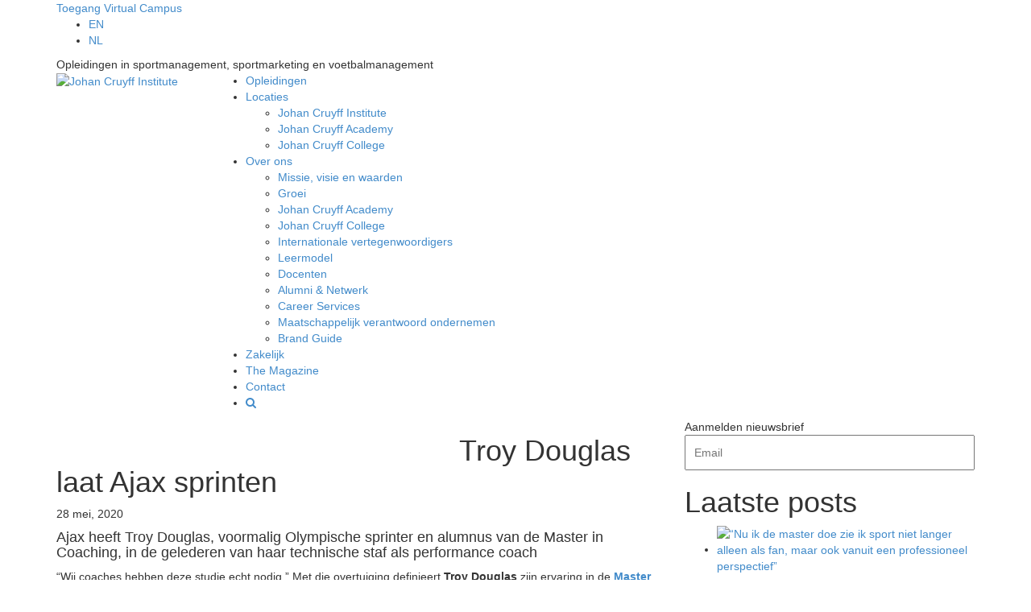

--- FILE ---
content_type: text/html; charset=UTF-8
request_url: https://cruyffinstitute.nl/nl/laatste-nieuws/troy-douglas-laat-ajax-sprinten/
body_size: 16151
content:
<!DOCTYPE html><html lang="nl-NL"><head><meta charset="UTF-8"><meta name="viewport" content="width=device-width"><title>Troy Douglas laat Ajax sprinten</title><link rel="dns-prefetch" href="//cruyffinstitute.nl"><link rel="dns-prefetch" href="//maxcdn.bootstrapcdn.com"><link rel="dns-prefetch" href="//netdna.bootstrapcdn.com"><link rel="dns-prefetch" href="//platform.twitter.com"><link rel="dns-prefetch" href="//google-analytics.com"><link rel="dns-prefetch" href="//google.com"><link rel="dns-prefetch" href="//googleapis.com"><link rel="dns-prefetch" href="//crm.zoho.com"><link rel="dns-prefetch" href="//www.youtube.com"><link rel="pingback" href="https://cruyffinstitute.nl/xmlrpc.php"><link rel="icon" type="image/png" href="https://cruyffinstitute.nl/wp-content/themes/Revera/images/favicon-32x32.png" sizes="32x32" /><meta name="application-name" content="Johan Cruyff Institute Amsterdam"/><link href="https://cdnjs.cloudflare.com/ajax/libs/font-awesome/4.7.0/css/font-awesome.css" rel="stylesheet"><meta name="google-site-verification" content="33VI4j5JKxUUw8_QyuJcFPsdOGAXfq6XMKJomy7-Gik" /> <script src="//ajax.googleapis.com/ajax/libs/jquery/1.12.4/jquery.min.js"></script>  <script>!function(f,b,e,v,n,t,s)
{if(f.fbq)return;n=f.fbq=function(){n.callMethod?n.callMethod.apply(n,arguments):n.queue.push(arguments)};
if(!f._fbq)f._fbq=n;n.push=n;n.loaded=!0;n.version='2.0';
n.queue=[];t=b.createElement(e);t.async=!0;
t.src=v;s=b.getElementsByTagName(e)[0];
s.parentNode.insertBefore(t,s)}(window, document,'script','https://connect.facebook.net/en_US/fbevents.js');
fbq('init', '2746962605589697');
fbq('track', 'PageView');</script> <noscript><img height="1" width="1" style="display:none" src="https://www.facebook.com/tr?id=2746962605589697&ev=PageView&noscript=1" /></noscript><meta name='robots' content='index, follow, max-image-preview:large, max-snippet:-1, max-video-preview:-1' /><style>img:is([sizes="auto" i], [sizes^="auto," i]) { contain-intrinsic-size: 3000px 1500px }</style><link rel="alternate" href="https://cruyffinstitute.nl/en/latest-news/troy-douglas-gets-ajax-sprint/" hreflang="en" /><link rel="alternate" href="https://cruyffinstitute.nl/nl/laatste-nieuws/troy-douglas-laat-ajax-sprinten/" hreflang="nl" /><meta name="description" content="Ajax heeft Troy Douglas in haar technische staf, een Olympische sprinter en student van de Master in Coaching, die de performance coach van Ajax 1 is" /><link rel="canonical" href="https://cruyffinstitute.nl/nl/laatste-nieuws/troy-douglas-laat-ajax-sprinten/" /><meta property="og:locale" content="nl_NL" /><meta property="og:locale:alternate" content="en_US" /><meta property="og:type" content="article" /><meta property="og:title" content="Troy Douglas laat Ajax sprinten" /><meta property="og:description" content="Ajax heeft Troy Douglas in haar technische staf, een Olympische sprinter en student van de Master in Coaching, die de performance coach van Ajax 1 is" /><meta property="og:url" content="https://cruyffinstitute.nl/nl/laatste-nieuws/troy-douglas-laat-ajax-sprinten/" /><meta property="og:site_name" content="Johan Cruyff Institute - Nederland" /><meta property="article:publisher" content="https://www.facebook.com/johancruyffinstitute.amsterdam" /><meta property="article:published_time" content="2020-05-28T10:00:16+00:00" /><meta property="article:modified_time" content="2020-05-28T12:27:35+00:00" /><meta property="og:image" content="https://cruyffinstitute.nl/wp-content/uploads/2017/05/Troy-Douglas-header1.jpg" /><meta property="og:image:width" content="4500" /><meta property="og:image:height" content="3000" /><meta property="og:image:type" content="image/jpeg" /><meta name="author" content="Dick Scholten" /><meta name="twitter:card" content="summary_large_image" /><meta name="twitter:creator" content="@Cruyff_Inst_NL" /><meta name="twitter:site" content="@Cruyff_Inst_NL" /><meta name="twitter:label1" content="Geschreven door" /><meta name="twitter:data1" content="Dick Scholten" /> <script type="application/ld+json" class="yoast-schema-graph">{"@context":"https://schema.org","@graph":[{"@type":"Article","@id":"https://cruyffinstitute.nl/nl/laatste-nieuws/troy-douglas-laat-ajax-sprinten/#article","isPartOf":{"@id":"https://cruyffinstitute.nl/nl/laatste-nieuws/troy-douglas-laat-ajax-sprinten/"},"author":{"name":"Dick Scholten","@id":"https://cruyffinstitute.nl/nl/#/schema/person/18c0c0f277db34ef7ae8ebcdd28f304d"},"headline":"Troy Douglas laat Ajax sprinten","datePublished":"2020-05-28T10:00:16+00:00","dateModified":"2020-05-28T12:27:35+00:00","mainEntityOfPage":{"@id":"https://cruyffinstitute.nl/nl/laatste-nieuws/troy-douglas-laat-ajax-sprinten/"},"wordCount":491,"commentCount":0,"publisher":{"@id":"https://cruyffinstitute.nl/nl/#organization"},"image":{"@id":"https://cruyffinstitute.nl/nl/laatste-nieuws/troy-douglas-laat-ajax-sprinten/#primaryimage"},"thumbnailUrl":"https://cruyffinstitute.nl/wp-content/uploads/2017/05/Troy-Douglas-header1.jpg","articleSection":["Coaching","Laatste nieuws"],"inLanguage":"nl-NL","potentialAction":[{"@type":"CommentAction","name":"Comment","target":["https://cruyffinstitute.nl/nl/laatste-nieuws/troy-douglas-laat-ajax-sprinten/#respond"]}]},{"@type":"WebPage","@id":"https://cruyffinstitute.nl/nl/laatste-nieuws/troy-douglas-laat-ajax-sprinten/","url":"https://cruyffinstitute.nl/nl/laatste-nieuws/troy-douglas-laat-ajax-sprinten/","name":"Troy Douglas laat Ajax sprinten","isPartOf":{"@id":"https://cruyffinstitute.nl/nl/#website"},"primaryImageOfPage":{"@id":"https://cruyffinstitute.nl/nl/laatste-nieuws/troy-douglas-laat-ajax-sprinten/#primaryimage"},"image":{"@id":"https://cruyffinstitute.nl/nl/laatste-nieuws/troy-douglas-laat-ajax-sprinten/#primaryimage"},"thumbnailUrl":"https://cruyffinstitute.nl/wp-content/uploads/2017/05/Troy-Douglas-header1.jpg","datePublished":"2020-05-28T10:00:16+00:00","dateModified":"2020-05-28T12:27:35+00:00","description":"Ajax heeft Troy Douglas in haar technische staf, een Olympische sprinter en student van de Master in Coaching, die de performance coach van Ajax 1 is","breadcrumb":{"@id":"https://cruyffinstitute.nl/nl/laatste-nieuws/troy-douglas-laat-ajax-sprinten/#breadcrumb"},"inLanguage":"nl-NL","potentialAction":[{"@type":"ReadAction","target":["https://cruyffinstitute.nl/nl/laatste-nieuws/troy-douglas-laat-ajax-sprinten/"]}]},{"@type":"ImageObject","inLanguage":"nl-NL","@id":"https://cruyffinstitute.nl/nl/laatste-nieuws/troy-douglas-laat-ajax-sprinten/#primaryimage","url":"https://cruyffinstitute.nl/wp-content/uploads/2017/05/Troy-Douglas-header1.jpg","contentUrl":"https://cruyffinstitute.nl/wp-content/uploads/2017/05/Troy-Douglas-header1.jpg","width":4500,"height":3000,"caption":"Troy Douglas laat Ajax sprinten"},{"@type":"BreadcrumbList","@id":"https://cruyffinstitute.nl/nl/laatste-nieuws/troy-douglas-laat-ajax-sprinten/#breadcrumb","itemListElement":[{"@type":"ListItem","position":1,"name":"Home","item":"https://cruyffinstitute.nl/nl/"},{"@type":"ListItem","position":2,"name":"Troy Douglas laat Ajax sprinten"}]},{"@type":"WebSite","@id":"https://cruyffinstitute.nl/nl/#website","url":"https://cruyffinstitute.nl/nl/","name":"Johan Cruyff Institute - Nederland","description":"Johan Cruyff Institute - Nederland","publisher":{"@id":"https://cruyffinstitute.nl/nl/#organization"},"potentialAction":[{"@type":"SearchAction","target":{"@type":"EntryPoint","urlTemplate":"https://cruyffinstitute.nl/nl/?s={search_term_string}"},"query-input":"required name=search_term_string"}],"inLanguage":"nl-NL"},{"@type":"Organization","@id":"https://cruyffinstitute.nl/nl/#organization","name":"Johan Cruyff Institute - Amsterdam","url":"https://cruyffinstitute.nl/nl/","logo":{"@type":"ImageObject","inLanguage":"nl-NL","@id":"https://cruyffinstitute.nl/nl/#/schema/logo/image/","url":"https://cruyffinstitute.nl/wp-content/uploads/2024/02/JCI_Daimond_Blue_RGB.png","contentUrl":"https://cruyffinstitute.nl/wp-content/uploads/2024/02/JCI_Daimond_Blue_RGB.png","width":523,"height":599,"caption":"Johan Cruyff Institute - Amsterdam"},"image":{"@id":"https://cruyffinstitute.nl/nl/#/schema/logo/image/"},"sameAs":["https://www.facebook.com/johancruyffinstitute.amsterdam","https://x.com/Cruyff_Inst_NL","http://bit.ly/JCIeducation","https://www.youtube.com/user/JohanCruyffInstitute"]},{"@type":"Person","@id":"https://cruyffinstitute.nl/nl/#/schema/person/18c0c0f277db34ef7ae8ebcdd28f304d","name":"Dick Scholten","image":{"@type":"ImageObject","inLanguage":"nl-NL","@id":"https://cruyffinstitute.nl/nl/#/schema/person/image/","url":"https://secure.gravatar.com/avatar/bcefa4a73be0edad87eba96c17ac5a9f4e9dbbcbd03f4d6031f5733e809f5393?s=96&d=mm&r=g","contentUrl":"https://secure.gravatar.com/avatar/bcefa4a73be0edad87eba96c17ac5a9f4e9dbbcbd03f4d6031f5733e809f5393?s=96&d=mm&r=g","caption":"Dick Scholten"},"url":"https://cruyffinstitute.nl/nl/author/dick_06/"}]}</script> <link rel='dns-prefetch' href='//platform-api.sharethis.com' /><link rel='dns-prefetch' href='//netdna.bootstrapcdn.com' /><link rel="alternate" type="application/rss+xml" title="Johan Cruyff Institute - Nederland &raquo; feed" href="https://cruyffinstitute.nl/nl/feed/" /><link rel="alternate" type="application/rss+xml" title="Johan Cruyff Institute - Nederland &raquo; reacties feed" href="https://cruyffinstitute.nl/nl/comments/feed/" /><link rel="alternate" type="application/rss+xml" title="Johan Cruyff Institute - Nederland &raquo; Troy Douglas laat Ajax sprinten reacties feed" href="https://cruyffinstitute.nl/nl/laatste-nieuws/troy-douglas-laat-ajax-sprinten/feed/" /><link data-optimized="1" rel='stylesheet' id='contact-form-7-css' href='https://cruyffinstitute.nl/wp-content/litespeed/css/a888cabb9f0dd88cfd0093601d96ef0b.css?ver=6ef0b' type='text/css' media='all' /><link data-optimized="1" rel='stylesheet' id='cookie-notice-front-css' href='https://cruyffinstitute.nl/wp-content/litespeed/css/f7eb99aba96062c49442fa87beffbb61.css?ver=fbb61' type='text/css' media='all' /><link data-optimized="1" rel='stylesheet' id='youtube-channel-css' href='https://cruyffinstitute.nl/wp-content/litespeed/css/27ec04b26593031074d68853a42a3888.css?ver=a3888' type='text/css' media='all' /><link data-optimized="1" rel='stylesheet' id='web2feel-style-css' href='https://cruyffinstitute.nl/wp-content/litespeed/css/c48d2aee6ac481f3f4827eea0b95ac8c.css?ver=5ac8c' type='text/css' media='all' /><link rel='stylesheet' id='bootstrap-css' href='//netdna.bootstrapcdn.com/bootstrap/3.2.0/css/bootstrap.min.css' type='text/css' media='all' /><link data-optimized="1" rel='stylesheet' id='flexslider-css' href='https://cruyffinstitute.nl/wp-content/litespeed/css/6d8c31807b0604f29dad6ffd1e6e389d.css?ver=e389d' type='text/css' media='all' /><link data-optimized="1" rel='stylesheet' id='glyphicons-css' href='https://cruyffinstitute.nl/wp-content/litespeed/css/d0aa6eaf2ab65671ff1ea9cad1fb9e28.css?ver=b9e28' type='text/css' media='screen' /><link data-optimized="1" rel='stylesheet' id='theme-css' href='https://cruyffinstitute.nl/wp-content/litespeed/css/b509437a7470d9e6d5c2160394b41bcb.css?ver=41bcb' type='text/css' media='all' /><link data-optimized="1" rel='stylesheet' id='thevelop-styles-css' href='https://cruyffinstitute.nl/wp-content/litespeed/css/d05d9c745e11b17481e4a0e934139f13.css?ver=39f13' type='text/css' media='all' /> <script type="text/javascript" src="//platform-api.sharethis.com/js/sharethis.js#property=6405d920567fbf001a2d5cf5&amp;product=gdpr-compliance-tool-v2&amp;source=simple-share-buttons-adder-wordpress" id="simple-share-buttons-adder-mu-js"></script> <script type="text/javascript" src="https://cruyffinstitute.nl/wp-includes/js/jquery/jquery.min.js" id="jquery-core-js"></script> <script type="text/javascript" src="https://cruyffinstitute.nl/wp-includes/js/jquery/jquery-migrate.min.js" id="jquery-migrate-js"></script> <link rel="https://api.w.org/" href="https://cruyffinstitute.nl/wp-json/" /><link rel="alternate" title="JSON" type="application/json" href="https://cruyffinstitute.nl/wp-json/wp/v2/posts/18925" /><link rel="EditURI" type="application/rsd+xml" title="RSD" href="https://cruyffinstitute.nl/xmlrpc.php?rsd" /><link rel='shortlink' href='https://cruyffinstitute.nl/?p=18925' /><link rel="alternate" title="oEmbed (JSON)" type="application/json+oembed" href="https://cruyffinstitute.nl/wp-json/oembed/1.0/embed?url=https%3A%2F%2Fcruyffinstitute.nl%2Fnl%2Flaatste-nieuws%2Ftroy-douglas-laat-ajax-sprinten%2F" /><link rel="alternate" title="oEmbed (XML)" type="text/xml+oembed" href="https://cruyffinstitute.nl/wp-json/oembed/1.0/embed?url=https%3A%2F%2Fcruyffinstitute.nl%2Fnl%2Flaatste-nieuws%2Ftroy-douglas-laat-ajax-sprinten%2F&#038;format=xml" /> <script type="text/javascript">(function(url){
	if(/(?:Chrome\/26\.0\.1410\.63 Safari\/537\.31|WordfenceTestMonBot)/.test(navigator.userAgent)){ return; }
	var addEvent = function(evt, handler) {
		if (window.addEventListener) {
			document.addEventListener(evt, handler, false);
		} else if (window.attachEvent) {
			document.attachEvent('on' + evt, handler);
		}
	};
	var removeEvent = function(evt, handler) {
		if (window.removeEventListener) {
			document.removeEventListener(evt, handler, false);
		} else if (window.detachEvent) {
			document.detachEvent('on' + evt, handler);
		}
	};
	var evts = 'contextmenu dblclick drag dragend dragenter dragleave dragover dragstart drop keydown keypress keyup mousedown mousemove mouseout mouseover mouseup mousewheel scroll'.split(' ');
	var logHuman = function() {
		if (window.wfLogHumanRan) { return; }
		window.wfLogHumanRan = true;
		var wfscr = document.createElement('script');
		wfscr.type = 'text/javascript';
		wfscr.async = true;
		wfscr.src = url + '&r=' + Math.random();
		(document.getElementsByTagName('head')[0]||document.getElementsByTagName('body')[0]).appendChild(wfscr);
		for (var i = 0; i < evts.length; i++) {
			removeEvent(evts[i], logHuman);
		}
	};
	for (var i = 0; i < evts.length; i++) {
		addEvent(evts[i], logHuman);
	}
})('//cruyffinstitute.nl/?wordfence_lh=1&hid=6227A2E64D4A553EF630DDCB80AB522D');</script> </head><body class=""><div id="page" class="hfeed site"><div class="campus"><div class="container"><div class="alignright">
<a href="https://cruyffinstitutecampus.com/" title="Johan Cruyff Institute Online Campus" target="_blank">
<i class="icon-user3"></i>
Toegang Virtual Campus            </a></div><div class="alignright"><ul><li class="lang-item lang-item-471 lang-item-en lang-item-first"><a lang="en-US" hreflang="en-US" href="https://cruyffinstitute.nl/en/latest-news/troy-douglas-gets-ajax-sprint/">EN</a></li><li class="lang-item lang-item-474 lang-item-nl current-lang"><a lang="nl-NL" hreflang="nl-NL" href="https://cruyffinstitute.nl/nl/laatste-nieuws/troy-douglas-laat-ajax-sprinten/" aria-current="true">NL</a></li></ul></div><div class="alignleft"><span>Opleidingen in sportmanagement, sportmarketing en voetbalmanagement</span></div></div></div><header id="masthead" class="container" role="banner"><div class="row"><div class="site-branding col-sm-2"><div id="nav-icon1" style=""><span></span><span></span><span></span></div>
<a href="https://cruyffinstitute.nl/nl/" title="Johan Cruyff Institute &#8211; Nederland" rel="home">
<img src="https://cruyffinstitute.nl/wp-content/themes/Revera/images/Cruyff-Institute.gif" alt="Johan Cruyff Institute" width="110px">
</a></div><div class="col-sm-10 mainmenu"><div id="submenu" class="topmenu"><ul id="topmenu" class="sfmenu"><li id="menu-item-14994" class="menu-item menu-item-type-post_type menu-item-object-page menu-item-14994"><a href="https://cruyffinstitute.nl/nl/opleidingen/">Opleidingen</a></li><li id="menu-item-14789" class="menu-item menu-item-type-custom menu-item-object-custom menu-item-has-children menu-item-14789"><a href="#">Locaties</a><ul class="sub-menu"><li id="menu-item-14999" class="menu-item menu-item-type-post_type menu-item-object-page menu-item-14999"><a href="https://cruyffinstitute.nl/nl/johan-cruyff-institute-2/">Johan Cruyff Institute</a></li><li id="menu-item-14997" class="menu-item menu-item-type-post_type menu-item-object-page menu-item-14997"><a href="https://cruyffinstitute.nl/nl/johan-cruyff-academy-2/">Johan Cruyff Academy</a></li><li id="menu-item-14998" class="menu-item menu-item-type-post_type menu-item-object-page menu-item-14998"><a href="https://cruyffinstitute.nl/nl/adres-johan-cruyff-college-2/">Johan Cruyff College</a></li></ul></li><li id="menu-item-14991" class="menu-item menu-item-type-post_type menu-item-object-page menu-item-has-children menu-item-14991"><a href="https://cruyffinstitute.nl/nl/over-ons/">Over ons</a><ul class="sub-menu"><li id="menu-item-14799" class="menu-item menu-item-type-custom menu-item-object-custom menu-item-14799"><a rel="m_PageScroll2id" href="https://cruyffinstitute.nl/nl/over-ons/#Missie">Missie, visie en waarden</a></li><li id="menu-item-14801" class="menu-item menu-item-type-custom menu-item-object-custom menu-item-14801"><a rel="m_PageScroll2id" href="https://cruyffinstitute.nl/nl/over-ons/#Groei">Groei</a></li><li id="menu-item-15421" class="menu-item menu-item-type-post_type menu-item-object-page menu-item-15421"><a href="https://cruyffinstitute.nl/nl/johan-cruyff-academy-3/">Johan Cruyff Academy</a></li><li id="menu-item-15422" class="menu-item menu-item-type-post_type menu-item-object-page menu-item-15422"><a href="https://cruyffinstitute.nl/nl/johan-cruyff-college-4/">Johan Cruyff College</a></li><li id="menu-item-15753" class="menu-item menu-item-type-post_type menu-item-object-page menu-item-15753"><a href="https://cruyffinstitute.nl/nl/internationale-vertegenwoordigers/">Internationale vertegenwoordigers</a></li><li id="menu-item-14802" class="menu-item menu-item-type-custom menu-item-object-custom menu-item-14802"><a rel="m_PageScroll2id" href="https://cruyffinstitute.nl/nl/over-ons/#Leermodel">Leermodel</a></li><li id="menu-item-14803" class="menu-item menu-item-type-custom menu-item-object-custom menu-item-14803"><a rel="m_PageScroll2id" href="https://cruyffinstitute.nl/nl/over-ons/#Docenten">Docenten</a></li><li id="menu-item-14804" class="menu-item menu-item-type-custom menu-item-object-custom menu-item-14804"><a rel="m_PageScroll2id" href="https://cruyffinstitute.nl/nl/over-ons/#Alumni">Alumni &#038; Netwerk</a></li><li id="menu-item-14805" class="menu-item menu-item-type-custom menu-item-object-custom menu-item-14805"><a rel="m_PageScroll2id" href="https://cruyffinstitute.nl/nl/over-ons/#Career">Career Services</a></li><li id="menu-item-21344" class="menu-item menu-item-type-post_type menu-item-object-page menu-item-21344"><a href="https://cruyffinstitute.nl/nl/maatschappelijk-verantwoord-ondernemen/">Maatschappelijk verantwoord ondernemen</a></li><li id="menu-item-23864" class="menu-item menu-item-type-custom menu-item-object-custom menu-item-23864"><a target="_blank" href="https://brandguide.johancruyffinstitute.com">Brand Guide</a></li></ul></li><li id="menu-item-15211" class="menu-item menu-item-type-post_type menu-item-object-page menu-item-15211"><a href="https://cruyffinstitute.nl/nl/zakelijke-business-oplossingen/">Zakelijk</a></li><li id="menu-item-15342" class="menu-item menu-item-type-taxonomy menu-item-object-category menu-item-15342"><a href="https://cruyffinstitute.nl/nl/blog-nl/">The Magazine</a></li><li id="menu-item-15212" class="menu-item menu-item-type-post_type menu-item-object-page menu-item-15212"><a href="https://cruyffinstitute.nl/nl/contact/">Contact</a></li><li id="menu-item-24060" class="menu-item menu-item-type-custom menu-item-object-custom menu-item-24060"><a href="#search"><i class="fa fa-search" aria-hidden="true"></i></a></li></ul></div></div></div></header><div id="content" class="site-content "><div class="container"><div class="row"><div id="primary" class="content-area col-sm-8"><main id="main" class="site-main" role="main"><div id="featured-image" class="col-sm-8" style="background-image: url('https://cruyffinstitute.nl/wp-content/uploads/2017/05/Troy-Douglas-header1.jpg'); background-size:100%;"><div id="tags"></div></div><article id="post-18925" class="post-18925 post type-post status-publish format-standard has-post-thumbnail hentry category-coaching-nl category-laatste-nieuws"><header class="entry-header"><h1 class="entry-title">Troy Douglas laat Ajax sprinten</h1><div class="entry-meta">
28 mei, 2020</div></header><div class="entry-content"><h4>Ajax heeft Troy Douglas, voormalig Olympische sprinter en alumnus van de Master in Coaching, in de gelederen van haar technische staf als performance coach</h4><p>“Wij coaches hebben deze studie echt nodig.” Met die overtuiging definieert <strong>Troy Douglas</strong> zijn ervaring in de <a href="https://cruyffinstitute.nl/nl/program/master-in-coaching-amsterdam-nederlandse-editie/" target="_blank" rel="noopener noreferrer"><strong>Master in Coaching </strong></a>van het <a href="https://cruyffinstitute.nl/nl/over-ons/"><strong>Johan Cruyff Institute</strong></a>. De charismatische sprinter uit Bermuda, een land waarvoor hij bij drie Olympische Spelen uitkwam voordat hij de Nederlandse nationaliteit verwierf en Nederland in zijn vierde Spelen vertegenwoordigde, is sinds 2016 de performance coach van <a href="http://www.ajax.nl/" target="_blank" rel="noopener noreferrer"><strong>Ajax</strong></a>.</p><p>“Nadat ik als sprintcoach in Bermuda terugkwam in Nederland kon ik echt geen ‘nee’ zeggen tegen deze prachtige uitdaging. Ik was ook benieuwd wat deze functie voor mijn persoonlijke ontwikkeling zou betekenen en wat ik kon leren van Ajax, want ik wil mezelf blijven ontwikkelen, ook al ben ik 57 jaar. Mijn doel is dat Ajax het beste uit mij haalt, zodat ik het beste uit Ajax kan halen. Ik heb echt mijn droombaan op dit moment”, zegt Troy.</p><p>Hij is ervan overtuigd dat<strong> atletiek de moeder is van de sport</strong>. &#8220;Waar mensen alleen snelheid zien, zie ik de techniek en kijk ik naar de stijfheid vanuit de heupen. Ik begrijp wat snelheid is en hoe er meer snelheid in het voetbal gebracht kan worden. Daarom vond Ajax mij de juiste man voor deze positie”, vertelt hij.</p><div id="attachment_23893" style="width: 1010px" class="wp-caption alignnone"><img fetchpriority="high" decoding="async" aria-describedby="caption-attachment-23893" class="alignnone size-full wp-image-23893" src="https://cruyffinstitute.nl/wp-content/uploads/2020/05/Copyright-ProShots-1468504-2.jpg" alt="Troy Douglas" width="1000" height="667" srcset="https://cruyffinstitute.nl/wp-content/uploads/2020/05/Copyright-ProShots-1468504-2.jpg 1400w, https://cruyffinstitute.nl/wp-content/uploads/2020/05/Copyright-ProShots-1468504-2-300x200.jpg 300w, https://cruyffinstitute.nl/wp-content/uploads/2020/05/Copyright-ProShots-1468504-2-1024x682.jpg 1024w, https://cruyffinstitute.nl/wp-content/uploads/2020/05/Copyright-ProShots-1468504-2-768x512.jpg 768w" sizes="(max-width: 1000px) 100vw, 1000px" /><p id="caption-attachment-23893" class="wp-caption-text">Bron: Pro Shots</p></div><p>In het begin moest Troy wel <strong>wennen</strong> aan de voetbalwereld, die erg verschilt van atletiek. “Mensen onderschatten hoe zwaar de voetballerij is, de harde voetbalcultuur en de prestatiedruk die je elke week voelt. Ik heb als bekende atleet tevens een bepaalde verantwoordelijkheid, wat ook extra druk geeft. Maar ik vind dat lekker, omdat het mijn prestaties verhoogd.”</p><p>“In 2017 volgde ik de <a href="https://cruyffinstitute.nl/nl/program/master-in-coaching-amsterdam-nederlandse-editie/">Master in Coaching</a> aan het <a href="https://cruyffinstitute.nl/nl/over-ons/">Johan Cruyff Institute</a> en sindsdien zie ik alles anders. Ik kijk veel groter en breder, waardoor ik meer risico’s durf te nemen. De inhoud van deze studie is zo nieuw in de coachwereld. We zijn bezig met een nieuwe generatie van coachen en ik denk dat deze opleiding over 20 jaar een verplichting wordt. Ik vind de confrontatie en uitdaging, die deze studie mij gaf, heel mooi. Ik ben een betere coach als ik weet wie ik ben en waartoe ik in staat ben.”</p><p><strong><br />
TELESPORT-STUDIEBEURS</strong></p><p>Dit bericht is verschenen in <a href="http://www.telegraaf.nl/telesport/" target="_blank" rel="noopener noreferrer">Telesport</a>, dat ieder studiejaar twee studiebeurzen uitreikt aan sporters om een Masteropleiding te kunnen volgen aan het Johan Cruyff Institute. Hiermee levert Telesport een bijdrage aan de missie van het Johan Cruyff Institute om sporters op te leiden tot leiders in sportmanagement en coaching. Zij hebben allen een eigen kijk op sport en schrijven columns in Telesport over sportbeleid, -organisaties, -teams en -ondernemingen. Meer weten over de Telesport Studiebeurzen? Klik <a href="https://cruyffinstitute.nl/nl/laatste-nieuws/maak-kans-op-een-telesport-studiebeurs-2018/" rel="noopener noreferrer">hier</a></p><p><strong><br />
STUDIEPROGRAMMA’S JOHAN CRUYFF INSTITUTE AMSTERDAM</strong></p><ul><li><a href="https://cruyffinstitute.nl/nl/program/master-in-sport-management-amsterdam/"><strong>Master in Sport Management</strong></a> (Amsterdam, Engels, start: september 2020)</li><li><a href="https://cruyffinstitute.nl/nl/program/master-in-coaching-amsterdam-nederlandse-editie/"><strong>Master in Coaching</strong></a> (Amsterdam, Nederlands, start: september 2020)</li><li><a href="https://cruyffinstitute.nl/nl/program/master-in-coaching-amsterdam-engelse-editie/"><strong>Master in Coaching</strong></a> (Amsterdam &amp; Papendal, Engels, start: februari 2021)</li></ul></div><footer class="entry-meta"></footer></article><div id="comments" class="comments-area"><div id="respond" class="comment-respond"><h3 id="reply-title" class="comment-reply-title">Geef een reactie <small><a rel="nofollow" id="cancel-comment-reply-link" href="/nl/laatste-nieuws/troy-douglas-laat-ajax-sprinten/#respond" style="display:none;">Reactie annuleren</a></small></h3><form action="https://cruyffinstitute.nl/wp-comments-post.php" method="post" id="commentform" class="comment-form"><p class="comment-notes"><span id="email-notes">Je e-mailadres wordt niet gepubliceerd.</span> <span class="required-field-message">Vereiste velden zijn gemarkeerd met <span class="required">*</span></span></p><p class="comment-form-comment"><label for="comment">Reactie <span class="required">*</span></label><textarea autocomplete="new-password"  id="ba13776197"  name="ba13776197"   cols="45" rows="8" maxlength="65525" required="required"></textarea><textarea id="comment" aria-label="hp-comment" aria-hidden="true" name="comment" autocomplete="new-password" style="padding:0 !important;clip:rect(1px, 1px, 1px, 1px) !important;position:absolute !important;white-space:nowrap !important;height:1px !important;width:1px !important;overflow:hidden !important;" tabindex="-1"></textarea><script data-noptimize>document.getElementById("comment").setAttribute( "id", "a686d2d81124a5081c745cb9fe30ddd6" );document.getElementById("ba13776197").setAttribute( "id", "comment" );</script></p><p class="comment-form-author"><label for="author">Naam <span class="required">*</span></label> <input id="author" name="author" type="text" value="" size="30" maxlength="245" autocomplete="name" required="required" /></p><p class="comment-form-email"><label for="email">E-mail <span class="required">*</span></label> <input id="email" name="email" type="text" value="" size="30" maxlength="100" aria-describedby="email-notes" autocomplete="email" required="required" /></p><p class="comment-form-url"><label for="url">Site</label> <input id="url" name="url" type="text" value="" size="30" maxlength="200" autocomplete="url" /></p><p class="comment-form-cookies-consent"><input id="wp-comment-cookies-consent" name="wp-comment-cookies-consent" type="checkbox" value="yes" /> <label for="wp-comment-cookies-consent">Mijn naam, e-mail en site opslaan in deze browser voor de volgende keer wanneer ik een reactie plaats.</label></p><p class="form-submit"><input name="submit" type="submit" id="submit" class="submit" value="Reactie plaatsen" /> <input type='hidden' name='comment_post_ID' value='18925' id='comment_post_ID' />
<input type='hidden' name='comment_parent' id='comment_parent' value='0' /></p></form></div></div></main></div><div id="secondary" class="widget-area col-sm-4" role="complementary"><aside id="execphp-3" class="widget widget_execphp"><div class="execphpwidget"><div name="ZohoCampaignsOptinForm"><link href="https://campaigns.zoho.com/css/ui.theme.css" rel="stylesheet" type="text/css" /><link href="https://campaigns.zoho.com/css/ui.datepicker.css" rel="stylesheet" type="text/css" /><link href="https://campaigns.zoho.com/css/ui.core.css" rel="stylesheet" type="text/css" /> <script type="text/javascript" src="https://campaigns.zoho.com/js/jquery.form.js"></script> <script type="text/javascript" src="https://campaigns.zoho.com/js/Optin.js"></script> <div class="newsletter"><div class="head">Aanmelden nieuwsbrief</div><div class="signup"><div id="mc_signup"><form method="POST" id="zcampaignOptinForm" style="margin:0px;" action="https://zc1.maillist-manage.com/weboptin.zc" target="_blank"><div id='errorMsgDiv' style="display:none;">&nbsp;&nbsp;Please correct the marked field(s).</div>
<input type='text' changeItem='SIGNUP_FORM_FIELD' value='' name='CONTACT_EMAIL' id='CONTACT_EMAIL' zc_display_name='Contact Email' style='width:100%; padding:10px;' placeholder='Email'>
<span style='display:none' id='dt_CONTACT_EMAIL'>1,true,6,Contact Email,2,</span>
<input id="fieldBorder" value="" type="hidden">
<input id="submitType" name="submitType" value="optinCustomView" type="hidden">
<input id="lD" name="lD" value="111ce46150902585" type="hidden">
<input name="emailReportId" id="emailReportId" value="" type="hidden">
<input id="formType" name="formType" value="QuickForm" type="hidden">
<input name="zx" id="cmpZuid" value="1293171e" type="hidden">
<input name="zcvers" value="2.0" type="hidden">
<input name="oldListIds" id="allCheckedListIds" value="" type="hidden">
<input id="mode" name="mode" value="OptinCreateView" type="hidden">
<input id="zcld" name="zcld" value="111ce46150902585" type="hidden">
<input id="document_domain" value="zoho.com" type="hidden">
<input id="zc_Url" value="zc1.maillist-manage.com" type="hidden">
<input name="zc_trackCode" id="zc_trackCode" value="" onload="" type="hidden">
<input id="zc_formIx" name="zc_formIx" value="a141d8e30feb4f4ea3cf96136725e31afb14bfad9d4be9ab" type="hidden">
<input type="submit" value="Suscríbete" name="subscribe" class="button" action="Save" id="zcWebOptin" style='display:none'></form></div></div></div></div></div></aside><aside id="rpwe_widget-3" class="widget rpwe_widget recent-posts-extended"><h1 class="widget-title">Laatste posts</h1><div  class="rpwe-block"><ul class="rpwe-ul"><li class="rpwe-li rpwe-clearfix"><a class="rpwe-img" href="https://cruyffinstitute.nl/nl/sportmarketing/vanaf-de-start-van-de-master-zag-ik-sport-ook-vanuit-een-professioneel-perspectief/" target="_self"><img class="rpwe-alignleft rpwe-thumb" src="https://cruyffinstitute.nl/wp-content/uploads/2026/01/Alfredo-opt-45x45.jpg" alt="“Nu ik de master doe zie ik sport niet langer alleen als fan, maar ook vanuit een professioneel perspectief”" height="45" width="45" loading="lazy" decoding="async"></a><h3 class="rpwe-title"><a href="https://cruyffinstitute.nl/nl/sportmarketing/vanaf-de-start-van-de-master-zag-ik-sport-ook-vanuit-een-professioneel-perspectief/" target="_self">“Nu ik de master doe zie ik sport niet langer alleen als fan, maar ook vanuit een professioneel perspectief”</a></h3><time class="rpwe-time published" datetime="2026-01-20T08:59:17+00:00">20 januari, 2026</time></li><li class="rpwe-li rpwe-clearfix"><a class="rpwe-img" href="https://cruyffinstitute.nl/nl/blog-nl/master-om-betrokken-te-blijven-bij-de-voetbalwereld/" target="_self"><img class="rpwe-alignleft rpwe-thumb" src="https://cruyffinstitute.nl/wp-content/uploads/2025/12/header-julia-mora-tobias-nl-1-45x45.jpg" alt="“Ik volgde deze master om op een nieuwe manier betrokken te blijven bij de voetbalwereld”" height="45" width="45" loading="lazy" decoding="async"></a><h3 class="rpwe-title"><a href="https://cruyffinstitute.nl/nl/blog-nl/master-om-betrokken-te-blijven-bij-de-voetbalwereld/" target="_self">“Ik volgde deze master om op een nieuwe manier betrokken te blijven bij de voetbalwereld”</a></h3><time class="rpwe-time published" datetime="2025-12-29T08:21:56+00:00">29 december, 2025</time></li><li class="rpwe-li rpwe-clearfix"><a class="rpwe-img" href="https://cruyffinstitute.nl/nl/laatste-nieuws/cruyffiaans-coachen-studiebegeleiding-van-topsporters/" target="_self"><img class="rpwe-alignleft rpwe-thumb" src="https://cruyffinstitute.nl/wp-content/uploads/2025/12/header-Dione-Housheer-nl-nl-45x45.jpg" alt="Cruyffiaans coachen: samen bouwen aan studiebegeleiding van topsporters die werkt" height="45" width="45" loading="lazy" decoding="async"></a><h3 class="rpwe-title"><a href="https://cruyffinstitute.nl/nl/laatste-nieuws/cruyffiaans-coachen-studiebegeleiding-van-topsporters/" target="_self">Cruyffiaans coachen: samen bouwen aan studiebegeleiding van topsporters die werkt</a></h3><time class="rpwe-time published" datetime="2025-12-22T12:56:25+00:00">22 december, 2025</time></li><li class="rpwe-li rpwe-clearfix"><a class="rpwe-img" href="https://cruyffinstitute.nl/nl/blog-nl/voetballer-en-master-in-sport-business-online/" target="_self"><img class="rpwe-alignleft rpwe-thumb" src="https://cruyffinstitute.nl/wp-content/uploads/2025/12/header-Androniki-Michalopoulou-nl-45x45.jpg" alt="“Als voetballer beleef ik van binnenuit, wat ik allemaal in de Master in Sport Business Online heb geleerd”" height="45" width="45" loading="lazy" decoding="async"></a><h3 class="rpwe-title"><a href="https://cruyffinstitute.nl/nl/blog-nl/voetballer-en-master-in-sport-business-online/" target="_self">“Als voetballer beleef ik van binnenuit, wat ik allemaal in de Master in Sport Business Online heb geleerd”</a></h3><time class="rpwe-time published" datetime="2025-12-17T11:31:47+00:00">17 december, 2025</time></li><li class="rpwe-li rpwe-clearfix"><a class="rpwe-img" href="https://cruyffinstitute.nl/nl/blog-nl/de-university-masters-degree-in-sports-management-atleet-en-als-marketingprofessional/" target="_self"><img class="rpwe-alignleft rpwe-thumb" src="https://cruyffinstitute.nl/wp-content/uploads/2025/12/header-susana-torres-nl-1-45x45.jpg" alt="“De University Master’s Degree in Sports Management helpt me om me sterker te profileren als atleet én als marketingprofessional”" height="45" width="45" loading="lazy" decoding="async"></a><h3 class="rpwe-title"><a href="https://cruyffinstitute.nl/nl/blog-nl/de-university-masters-degree-in-sports-management-atleet-en-als-marketingprofessional/" target="_self">“De University Master’s Degree in Sports Management helpt me om me sterker te profileren als atleet én als marketingprofessional”</a></h3><time class="rpwe-time published" datetime="2025-12-12T13:06:47+00:00">12 december, 2025</time></li></ul></div></aside><aside id="execphp-5" class="widget widget_execphp"><h1 class="widget-title">Aankomende programma&#8217;s</h1><div class="execphpwidget"><ul><li><a href="https://johancruyffinstitute.com/en/programa/master-in-football-business-with-fcbarcelona/">Master in Football Business in partnership with FC Barcelona</a></li><li><a href="https://johancruyffinstitute.com/en/programa/master-in-sport-business-blended-barcelona/">Master in Sport Business Blended Barcelona</a></li><li><a href="https://johancruyffinstitute.com/en/programa/university-masters-degree-in-sports-management-online/">University Master’s Degree in Sports Management Online</a></li><li><a href="https://johancruyffinstitute.com/en/programa/master-in-sport-business-online/">Master in Sport Business Online</a></li></ul></div></aside><aside id="youtube-channel-2" class="widget widget_youtube-channel"><div class="youtube_channel default responsive ytc_display_thumbnail"><div class="ytc_video_container ytc_video_1 ytc_video_first ar16_9" style="width:360px"><a href="https://www.youtube.com/watch?v=6adkOuoZuYY&amp;" class="ytc_thumb ytc-nolightbox ar16_9" title="Honoring (Para)Olympic student-athletes at the OPEN DAY 2024 - Amsterdam | Cruyff Education (Dutch)" data-iframe="https://www.youtube.com/embed/6adkOuoZuYY?" data-title="Honoring (Para)Olympic student-athletes at the OPEN DAY 2024 - Amsterdam | Cruyff Education (Dutch)"><span style="background-image: url(https://img.youtube.com/vi/6adkOuoZuYY/hqdefault.jpg)" title="Honoring (Para)Olympic student-athletes at the OPEN DAY 2024 - Amsterdam | Cruyff Education (Dutch)" id="ytc_6adkOuoZuYY"></span></a></div></div><div class="clearfix"></div></aside></div></div><div class="row"><div class="section-wide-feed col-sm-4"><div class="boxitems-feed"><h5>Twitter</h5>
<a class="twitter-timeline" href="https://twitter.com/Cruyff_Inst_NL"  data-widget-id="448399903480242176" data-height="250">Tweets by @Cruyff_Inst_NL</a> <script async src="https://platform.twitter.com/widgets.js" charset="utf-8"></script> </div></div><div class="section-wide-feed col-sm-4"><div class="boxitems-feed"><h5>Facebook</h5>
<iframe src="//www.facebook.com/plugins/likebox.php?href=https%3A%2F%2Fwww.facebook.com%2Fjohan.cruyffinstitute.amsterdam&amp;width=320&amp;height=250&amp;colorscheme=light&amp;show_faces=true&amp;header=false&amp;stream=false&amp;show_border=false&amp;appId=365796726895594" scrolling="no" frameborder="0" style="border:none; overflow:hidden; width:100%; height:250px;" allowTransparency="true"></iframe></div></div><div class="section-wide-feed col-sm-4"><div class="boxitems-feed"><h5>YouTube</h5><div class="youtube_channel default responsive ytc_display_thumbnail"><div class="ytc_video_container ytc_video_1 ytc_video_first ar4_3" style="width:320px"><a href="https://www.youtube.com/watch?v=6adkOuoZuYY&amp;" class="ytc_thumb ytc-nolightbox ar4_3" target="youtube" title="Honoring (Para)Olympic student-athletes at the OPEN DAY 2024 - Amsterdam | Cruyff Education (Dutch)" data-iframe="https://www.youtube.com/embed/6adkOuoZuYY?" data-title="Honoring (Para)Olympic student-athletes at the OPEN DAY 2024 - Amsterdam | Cruyff Education (Dutch)"><span style="background-image: url(https://img.youtube.com/vi/6adkOuoZuYY/hqdefault.jpg)" title="Honoring (Para)Olympic student-athletes at the OPEN DAY 2024 - Amsterdam | Cruyff Education (Dutch)" id="ytc_6adkOuoZuYY"></span></a></div></div><div class="clearfix"></div></div></div></div></div></div><div id="search">
<button type="button" class="close">x</button><form action="https://cruyffinstitute.nl" id='searchform' method='get' data-lang="nl-NL">
<input type="search" name="s" value="" pattern=".{2,}" placeholder="typ zoekwoord hier" />
<input type="hidden" name="post_type[]" value="programa">
<input type="hidden" name="post_type[]" value="post">
<input type="hidden" name="post_type[]" value="program">
<button type="submit" class="btn btn-success">Zoeken</button></form></div><div id="bottom"><div class="container"><div id="footerwidgets"><div id="footer-left"><ul><div class="botwid col-6 col-lg-3 widget_text"><h3 class="bothead">Zakelijk</h3><div class="textwidget"><ul><li><a href="https://cruyffinstitute.nl/nl/zakelijke-business-oplossingen/#corporate-partners" rel="m_PageScroll2id">Corportate partners</a></li><li><a href="https://cruyffinstitute.nl/nl/zakelijke-business-oplossingen/#opleidingstrajecten-op-maat" rel="m_PageScroll2id">Opleidingstrajecten op maat</a></li><li><a href="https://cruyffinstitute.nl/nl/zakelijke-business-oplossingen/#academische-partners" rel="m_PageScroll2id">Academische partners</a></li></ul><div class="social"><h3 class="bothead">Sociaal netwerk</h3><p><a title="Johan Cruyff Institute Facebook account" href="https://www.facebook.com/cruyffinstitute.international" target="_blank" rel="noopener"><br />
</a><a href="https://www.facebook.com/johancruyffinstitute.amsterdam" target="_blank" rel="noopener"><img loading="lazy" decoding="async" class="alignnone" src="https://johancruyffinstitute.com/plantilla-mails/images/social-networks/svg/facebook.svg" alt="Facebook" width="25" height="25" /></a><a title="Johan Cruyff Institute Twitter" href="https://twitter.com/Cruyff_Inst_NL" target="_blank" rel="noopener"><img loading="lazy" decoding="async" class="alignnone" src="https://johancruyffinstitute.com/plantilla-mails/images/social-networks/svg/twitter.svg" alt="Twitter" width="25" height="24" /></a><a title="Johan Cruyff Institute Linkedin" href="https://www.linkedin.com/school/15140529/" target="_blank" rel="noopener"><img loading="lazy" decoding="async" class="alignnone" src="https://johancruyffinstitute.com/plantilla-mails/images/social-networks/svg/linkedin.svg" alt="Linkedin" width="25" height="25" /></a><a title="Johan Cruyff Institute Instagram" href="https://www.instagram.com/johancruyffinstitute/" target="_blank" rel="noopener"><img loading="lazy" decoding="async" class="alignnone" src="https://johancruyffinstitute.com/plantilla-mails/images/social-networks/svg/instagram.svg" alt="Instagram" width="25" height="24" /></a><a title="Johan Cruyff Institute YouTube" href="https://www.youtube.com/user/JohanCruyffInstitute" target="_blank" rel="noopener"><img loading="lazy" decoding="async" class="alignnone" src="https://johancruyffinstitute.com/plantilla-mails/images/social-networks/svg/youtube.svg" alt="YouTube" width="25" height="24" /></a><a title="Johan Cruyff Institute Vimeo" href="https://vimeo.com/johancruyffinstitute" target="_blank" rel="noopener"><img loading="lazy" decoding="async" class="alignnone" src="https://johancruyffinstitute.com/plantilla-mails/images/social-networks/svg/vimeo.svg" alt="Vimeo" width="25" height="24" /></a></p><p><a title="Johan Cruyff Institute Flickr" href="https://www.flickr.com/people/johan-cruyff-institute/" target="_blank" rel="noopener noreferrer"><img loading="lazy" decoding="async" class="alignnone" src="https://johancruyffinstitute.com/plantilla-mails/images/social-networks/svg/flickr.svg" alt="Flickr" width="25" height="25" /></a><a title="Johan Cruyff Institute Flickr" href="https://whatsapp.com/channel/0029VaA5SJGATRStbayi7K3c" target="_blank" rel="noopener noreferrer"><img loading="lazy" decoding="async" class="alignnone" src="https://johancruyffinstitute.com/plantilla-mails/images/social-networks/svg/whatsapp.svg" alt="Whatsapp Channel" width="25" height="25" /></a></p></div></div></div></ul></div><div id="footer-middle"><ul><div class="botwid col-6 col-lg-3 widget_text"><h3 class="bothead">OVER ONS</h3><div class="textwidget"><ul><li><a href="https://cruyffinstitute.nl/nl/over-ons/#Missie" rel="m_PageScroll2id">Missie, visie en waarden</a></li><li><a href="https://cruyffinstitute.nl/nl/over-ons/#Groei" rel="m_PageScroll2id">Groei</a></li><li><a href="https://cruyffinstitute.nl/nl/johan-cruyff-academy-3/" rel="m_PageScroll2id">Johan Cruyff Academy</a></li><li><a href="https://cruyffinstitute.nl/nl/johan-cruyff-college-4/" rel="m_PageScroll2id">Johan Cruyff College</a></li><li><a href="https://cruyffinstitute.nl/nl/internationale-vertegenwoordigers/" rel="m_PageScroll2id">Internationale vertegenwoordigers</a></li><li><a href="https://cruyffinstitute.nl/nl/over-ons/#Leermodel" rel="m_PageScroll2id">Leermodel</a></li><li><a href="https://cruyffinstitute.nl/nl/over-ons/#Docenten" rel="m_PageScroll2id">Docenten</a></li><li><a href="https://cruyffinstitute.nl/nl/over-ons/#Alumni" rel="m_PageScroll2id">Alumni & netwerk</a></li><li><a href="https://cruyffinstitute.nl/nl/over-ons/#Career" rel="m_PageScroll2id">Career services</a></li><li><a href="https://cruyffinstitute.nl/nl/maatschappelijk-verantwoord-ondernemen/">Maatschappelijk verantwoord ondernemen</a></li><li><a href="https://brandguide.johancruyffinstitute.com/" target="_blank">Brand Guide</a></li></ul></div></div></ul></div><div id="footer-middle"><ul><div class="botwid col-6 col-lg-3 widget_text"><h3 class="bothead">Aankomende programma's</h3><div class="textwidget"><ul><li><a href="https://johancruyffinstitute.com/en/programa/master-in-football-business-with-fcbarcelona/">Master in Football Business in partnership with FC Barcelona</a></li><li><a href="https://johancruyffinstitute.com/en/programa/master-in-sport-business-blended-barcelona/">Master in Sport Business Blended Barcelona</a></li><li><a href="https://johancruyffinstitute.com/en/programa/university-masters-degree-in-sports-management-online/">University Master’s Degree in Sports Management Online</a></li><li><a href="https://johancruyffinstitute.com/en/programa/master-in-sport-business-online/">Master in Sport Business Online</a></li><li><a href="https://johancruyffinstitute.com/en/programa/master-in-football-business-online/">Master in Football Business Online</a></li></ul></div></div></ul></div><div id="footer-right"><ul><div class="botwid col-6 col-lg-3 widget_text"><h3 class="bothead">MEMBER OF</h3><div class="textwidget"><ul><li><a href="https://cruyffinstitute.nl/nl/accreditations/">NASSM, EASM, INDESCAT, PRME</a></li></ul><ul><li><a href="https://cruyffinstitute.nl/nl/juridische-termen/">Gebruiksvoorwaarden</a></li></ul>
<br><div class="contacto-footer"><ul class="datos"><li><i class="icon-home sin-margen"></i>Olympisch Stadion 13,
1076 DE Amsterdam</li><li><i class="icon-phone sin-margen"></i><a href="tel:+34 658 57 9090">+34 658 57 9090</a></li><li><i class="icon-mail sin-margen"></i><a href="mailto:nl@cruyffinstitute.org" style="color:#aaa">nl@cruyffinstitute.org</a></li></ul></div>
<a href="http://www.worldofjohancruyff.com/" target="_blank" title="World of Johan Cruyff" style="float:right;margin-top:80px"><img src="https://cruyffinstitute.nl/wp-content/themes/Revera/images/wjc_logo.png" alt="World of Johan Cruyff" width="60"></a></div></div></ul></div></div>
<br clear="all" /></div><footer id="colophon" class="site-footer" role="contentinfo"><div class="container"><div class="site-info wrap row"><div class="fcred col-12">
Copyright &copy; 2026 <a href="https://cruyffinstitute.nl/nl" title="Johan Cruyff Institute &#8211; Nederland">Johan Cruyff Institute &#8211; Nederland</a> - Opleidingen in sportmanagement, sportmarketing en voetbalmanagement.<br /></div></div></div></footer></div>
 <script type="speculationrules">{"prefetch":[{"source":"document","where":{"and":[{"href_matches":"\/*"},{"not":{"href_matches":["\/wp-*.php","\/wp-admin\/*","\/wp-content\/uploads\/*","\/wp-content\/*","\/wp-content\/plugins\/*","\/wp-content\/themes\/Revera\/*","\/*\\?(.+)"]}},{"not":{"selector_matches":"a[rel~=\"nofollow\"]"}},{"not":{"selector_matches":".no-prefetch, .no-prefetch a"}}]},"eagerness":"conservative"}]}</script> <link data-optimized="1" rel='stylesheet' id='rpwe-style-css' href='https://cruyffinstitute.nl/wp-content/litespeed/css/04b9d79276a0ad40d79c58b460a659f6.css?ver=659f6' type='text/css' media='all' /> <script type="text/javascript" src="https://cruyffinstitute.nl/wp-includes/js/dist/hooks.min.js" id="wp-hooks-js"></script> <script type="text/javascript" src="https://cruyffinstitute.nl/wp-includes/js/dist/i18n.min.js" id="wp-i18n-js"></script> <script type="text/javascript" id="wp-i18n-js-after">/*  */
wp.i18n.setLocaleData( { 'text direction\u0004ltr': [ 'ltr' ] } );
/*  */</script> <script type="text/javascript" src="https://cruyffinstitute.nl/wp-content/plugins/contact-form-7/includes/swv/js/index.js" id="swv-js"></script> <script type="text/javascript" id="contact-form-7-js-translations">/*  */
( function( domain, translations ) {
	var localeData = translations.locale_data[ domain ] || translations.locale_data.messages;
	localeData[""].domain = domain;
	wp.i18n.setLocaleData( localeData, domain );
} )( "contact-form-7", {"translation-revision-date":"2025-06-26 09:46:55+0000","generator":"GlotPress\/4.0.1","domain":"messages","locale_data":{"messages":{"":{"domain":"messages","plural-forms":"nplurals=2; plural=n != 1;","lang":"nl"},"This contact form is placed in the wrong place.":["Dit contactformulier staat op de verkeerde plek."],"Error:":["Fout:"]}},"comment":{"reference":"includes\/js\/index.js"}} );
/*  */</script> <script type="text/javascript" id="contact-form-7-js-before">/*  */
var wpcf7 = {
    "api": {
        "root": "https:\/\/cruyffinstitute.nl\/wp-json\/",
        "namespace": "contact-form-7\/v1"
    },
    "cached": 1
};
/*  */</script> <script type="text/javascript" src="https://cruyffinstitute.nl/wp-content/plugins/contact-form-7/includes/js/index.js" id="contact-form-7-js"></script> <script type="text/javascript" id="cookie-notice-front-js-before">/*  */
var cnArgs = {"ajaxUrl":"https:\/\/cruyffinstitute.nl\/wp-admin\/admin-ajax.php","nonce":"c16a96cd85","hideEffect":"fade","position":"bottom","onScroll":false,"onScrollOffset":100,"onClick":false,"cookieName":"cookie_notice_accepted","cookieTime":2147483647,"cookieTimeRejected":2592000,"globalCookie":false,"redirection":true,"cache":true,"revokeCookies":false,"revokeCookiesOpt":"automatic"};
/*  */</script> <script type="text/javascript" src="https://cruyffinstitute.nl/wp-content/plugins/cookie-notice/js/front.min.js" id="cookie-notice-front-js"></script> <script type="text/javascript" src="https://cruyffinstitute.nl/wp-content/plugins/simple-share-buttons-adder/js/ssba.js" id="simple-share-buttons-adder-ssba-js"></script> <script type="text/javascript" id="simple-share-buttons-adder-ssba-js-after">/*  */
Main.boot( [] );
/*  */</script> <script type="text/javascript" id="pll_cookie_script-js-after">/*  */
(function() {
				var expirationDate = new Date();
				expirationDate.setTime( expirationDate.getTime() + 31536000 * 1000 );
				document.cookie = "pll_language=nl; expires=" + expirationDate.toUTCString() + "; path=/; secure; SameSite=Lax";
			}());
/*  */</script> <script type="text/javascript" src="https://cruyffinstitute.nl/wp-content/themes/Revera/js/jquery.flexslider.js" id="flexslider-js"></script> <script type="text/javascript" src="https://cruyffinstitute.nl/wp-content/themes/Revera/js/superfish.js" id="superfish-js"></script> <script type="text/javascript" src="https://cruyffinstitute.nl/wp-content/themes/Revera/js/custom.js" id="custom-js"></script> <script type="text/javascript" src="https://cruyffinstitute.nl/wp-content/themes/Revera/js/bootstrapValidator.js" id="bootstrapValidator-js"></script> <script type="text/javascript" src="https://cruyffinstitute.nl/wp-content/themes/Revera/js/mobilemenu.js" id="mobilemenu-js"></script> <script type="text/javascript" src="https://cruyffinstitute.nl/wp-content/themes/Revera/js/skip-link-focus-fix.js" id="web2feel-skip-link-focus-fix-js"></script> <script type="text/javascript" src="//netdna.bootstrapcdn.com/bootstrap/3.2.0/js/bootstrap.min.js" id="bootstrap-js"></script> <script type="text/javascript" src="https://cruyffinstitute.nl/wp-includes/js/comment-reply.min.js" id="comment-reply-js" async="async" data-wp-strategy="async"></script> <div id="cookie-notice" role="dialog" class="cookie-notice-hidden cookie-revoke-hidden cn-position-bottom" aria-label="Cookie Notice" style="background-color: rgba(35,42,92,1);"><div class="cookie-notice-container" style="color: #ffffff"><span id="cn-notice-text" class="cn-text-container">This website uses cookies to collect statistical information on users' browsing and improve their services with their preferences, generated from your browsing guidelines. If you continue browsing, we believe that you accept your use, described in our Cookies Policy.</span><span id="cn-notice-buttons" class="cn-buttons-container"><a href="#" id="cn-accept-cookie" data-cookie-set="accept" class="cn-set-cookie cn-button" aria-label="ACCEPT" style="background-color: #00a0e1">ACCEPT</a><a href="https://cruyffinstitute.nl/nl/cookies-beleid/" target="_blank" id="cn-more-info" class="cn-more-info cn-button" aria-label="COOKIES POLICY" style="background-color: #00a0e1">COOKIES POLICY</a></span><span id="cn-close-notice" data-cookie-set="accept" class="cn-close-icon" title="No"></span></div></div></body></html>
<!-- Page optimized by LiteSpeed Cache @2026-01-29 09:37:06 -->

<!-- Page cached by LiteSpeed Cache 7.2 on 2026-01-29 09:37:06 -->